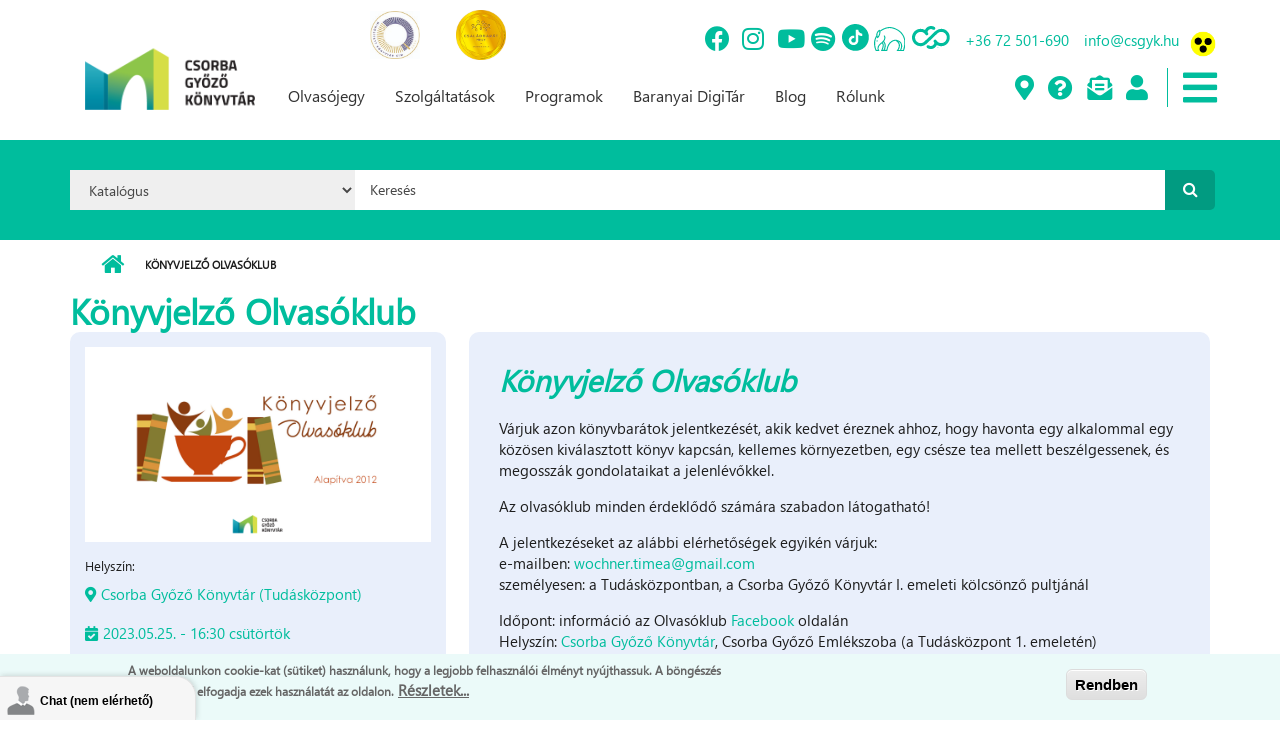

--- FILE ---
content_type: text/html; charset=utf-8
request_url: https://csgyk.hu/cimkek/konyvjelzo-olvasoklub?page=2
body_size: 50886
content:
<!DOCTYPE html PUBLIC "-//W3C//DTD XHTML+RDFa 1.0//EN"
  "http://www.w3.org/MarkUp/DTD/xhtml-rdfa-1.dtd">
<html xmlns="http://www.w3.org/1999/xhtml" xml:lang="hu" version="XHTML+RDFa 1.0" dir="ltr"
  xmlns:content="http://purl.org/rss/1.0/modules/content/"
  xmlns:dc="http://purl.org/dc/terms/"
  xmlns:foaf="http://xmlns.com/foaf/0.1/"
  xmlns:rdfs="http://www.w3.org/2000/01/rdf-schema#"
  xmlns:sioc="http://rdfs.org/sioc/ns#"
  xmlns:sioct="http://rdfs.org/sioc/types#"
  xmlns:skos="http://www.w3.org/2004/02/skos/core#"
  xmlns:xsd="http://www.w3.org/2001/XMLSchema#">

<head profile="http://www.w3.org/1999/xhtml/vocab">
  <meta http-equiv="Content-Type" content="text/html; charset=utf-8" />
<link rel="alternate" type="application/rss+xml" title="RSS - Könyvjelző Olvasóklub" href="https://csgyk.hu/taxonomy/term/498/feed" />
<meta name="MobileOptimized" content="width" />
<meta name="HandheldFriendly" content="true" />
<meta name="viewport" content="width=device-width, initial-scale=1" />
<meta about="/cimkek/konyvjelzo-olvasoklub" typeof="skos:Concept" property="rdfs:label skos:prefLabel" content="Könyvjelző Olvasóklub" />
<link rel="shortcut icon" href="https://csgyk.hu/sites/default/files/csgyk_logo_mini_0.png" type="image/png" />
<meta name="generator" content="Drupal 7 (https://www.drupal.org)" />
<link rel="canonical" href="https://csgyk.hu/cimkek/konyvjelzo-olvasoklub" />
<link rel="shortlink" href="https://csgyk.hu/taxonomy/term/498" />
<meta property="og:site_name" content="Csorba Győző Könyvtár | Pécs" />
<meta property="og:type" content="article" />
<meta property="og:url" content="https://csgyk.hu/cimkek/konyvjelzo-olvasoklub" />
<meta property="og:title" content="Könyvjelző Olvasóklub" />
  <title>Könyvjelző Olvasóklub | Page 3 | Csorba Győző Könyvtár | Pécs</title>
  <link type="text/css" rel="stylesheet" href="https://csgyk.hu/sites/default/files/css/css_xE-rWrJf-fncB6ztZfd2huxqgxu4WO-qwma6Xer30m4.css" media="all" />
<link type="text/css" rel="stylesheet" href="https://csgyk.hu/sites/default/files/css/css_vv4pljwlvwdCGPcixhZ126582XBUyQM6Fs-F_c0Bkt0.css" media="all" />
<link type="text/css" rel="stylesheet" href="https://csgyk.hu/sites/default/files/css/css_jgLEWu93loxVAVk_R7SrfdMW9xZwUAnd3fu2gKq1xmA.css" media="all" />
<link type="text/css" rel="stylesheet" href="https://csgyk.hu/sites/default/files/css/css_NSJmEUOvZfvECpluAevVOMgUU-8_uw3VUHYPzT8fpkU.css" media="all" />
<link type="text/css" rel="stylesheet" href="//maxcdn.bootstrapcdn.com/bootstrap/3.2.0/css/bootstrap.min.css" media="all" />
<link type="text/css" rel="stylesheet" href="//maxcdn.bootstrapcdn.com/font-awesome/4.2.0/css/font-awesome.min.css" media="all" />
<link type="text/css" rel="stylesheet" href="https://csgyk.hu/sites/default/files/css/css_VYS6wHuAXZE8LATR3ljzI9BzwvHfmVWarsCwYCw1Dro.css" media="all" />
<link type="text/css" rel="stylesheet" href="https://csgyk.hu/sites/default/files/css/css_Lm-j4gk0L9ze7ZxbbUc0G6hon3SHwnELJ1KCJAu-kz0.css" media="all" />
<link type="text/css" rel="stylesheet" href="https://use.fontawesome.com/releases/v5.8.2/css/all.css" media="all" />
<link type="text/css" rel="stylesheet" href="https://csgyk.hu/sites/default/files/css/css_T0POvFsS8TXuFJyV-T_V7IHH6lxsoZ_VQTjQO-zg9eA.css" media="all" />
<link type="text/css" rel="stylesheet" href="https://csgyk.hu/sites/all/themes/csorba_theme/style-gray-red.css?sufxm4" media="all" />
<link type="text/css" rel="stylesheet" href="https://csgyk.hu/sites/all/themes/csorba_theme/fonts/sourcecodepro-font.css?sufxm4" media="all" />
<link type="text/css" rel="stylesheet" href="https://csgyk.hu/sites/all/themes/csorba_theme/fonts/ptserif-blockquote-font.css?sufxm4" media="all" />

<!--[if (IE 9)&(!IEMobile)]>
<link type="text/css" rel="stylesheet" href="https://csgyk.hu/sites/all/themes/csorba_theme/ie9.css?sufxm4" media="all" />
<![endif]-->
<link type="text/css" rel="stylesheet" href="https://csgyk.hu/sites/default/files/css/css_AbpHGcgLb-kRsJGnwFEktk7uzpZOCcBY74-YBdrKVGs.css" media="all" />
  <!-- styles fordev -->
  <link type="text/css" rel="stylesheet" href="/sites/all/themes/csorba_theme/style-custom-b.css?a=861317" media="all" />
  <link type="text/css" rel="stylesheet" href="/sites/all/themes/csorba_theme/style-custom-m.css?a=719997" media="all" />
  <link type="text/css" rel="stylesheet" href="/sites/all/themes/csorba_theme/style-custom-v.css?a=906036" media="all" />
  <link type="text/css" rel="stylesheet" href="/sites/all/themes/csorba_theme/style-x.css?a=924611" media="all" />
  <!-- link type="text/css" rel="stylesheet" href="/sites/all/themes/csorba_theme/tether_css/tether.css?a=245091" media="all" / -->
  
  <!-- HTML5 element support for IE6-8 -->
  <!--[if lt IE 9]>
    <script src="//html5shiv.googlecode.com/svn/trunk/html5.js"></script>
  <![endif]-->
  <script type="text/javascript" src="//code.jquery.com/jquery-1.12.4.min.js"></script>
<script type="text/javascript">
<!--//--><![CDATA[//><!--
window.jQuery || document.write("<script src='/sites/all/modules/jquery_update/replace/jquery/1.12/jquery.min.js'>\x3C/script>")
//--><!]]>
</script>
<script type="text/javascript" src="https://csgyk.hu/sites/default/files/js/js_GOikDsJOX04Aww72M-XK1hkq4qiL_1XgGsRdkL0XlDo.js"></script>
<script type="text/javascript" src="//code.jquery.com/ui/1.10.2/jquery-ui.min.js"></script>
<script type="text/javascript">
<!--//--><![CDATA[//><!--
window.jQuery.ui || document.write("<script src='/sites/all/modules/jquery_update/replace/ui/ui/minified/jquery-ui.min.js'>\x3C/script>")
//--><!]]>
</script>
<script type="text/javascript" src="https://csgyk.hu/sites/default/files/js/js_8hqmZNR3WLeoAAPcbN72iUZvzgXolQGYpJDhKT0QH7U.js"></script>
<script type="text/javascript" src="https://csgyk.hu/sites/default/files/js/js_HfrY7fqEU62JiE1DE1bMUDt7V2Dafhy3btSeTJkIAnI.js"></script>
<script type="text/javascript" src="https://csgyk.hu/sites/default/files/js/js_pF56pm477Ep1hjUYtI3rFFdZYZKPpe2a6KUoKtewQ3Q.js"></script>
<script type="text/javascript">
<!--//--><![CDATA[//><!--
jQuery(document).ready(function($) { 
    $.expr[':'].regex = function(elem, index, match) {
            var matchParams = match[3].split(','),
            validLabels = /^(data|css):/,
            attr = {
                method: matchParams[0].match(validLabels) ? 
                matchParams[0].split(':')[0] : 'attr',
                property: matchParams.shift().replace(validLabels,'')
            },
            regexFlags = 'ig',
            regex = new RegExp(matchParams.join('').replace(/^\s+|\s+$/g,''), regexFlags);
            return regex.test(jQuery(elem)[attr.method](attr.property));
        }
    });
//--><!]]>
</script>
<script type="text/javascript" src="https://csgyk.hu/sites/default/files/js/js_gPr8Plrw5B4yMCrrzq8BaOcyZd1NAVvsidv2lcKQzqo.js"></script>
<script type="text/javascript" src="https://www.googletagmanager.com/gtag/js?id=G-2QH2BRHJGL"></script>
<script type="text/javascript">
<!--//--><![CDATA[//><!--
window.dataLayer = window.dataLayer || [];function gtag(){dataLayer.push(arguments)};gtag("js", new Date());gtag("set", "developer_id.dMDhkMT", true);gtag("config", "G-2QH2BRHJGL", {"groups":"default","anonymize_ip":true});gtag("config", "UA-151038230-1", {"groups":"default","anonymize_ip":true});
//--><!]]>
</script>
<script type="text/javascript" src="https://csgyk.hu/sites/default/files/js/js_O6zUbAZs5b-B66-xTaXC5bFj3azRjJ8yy2S9iqmB2oA.js"></script>
<script type="text/javascript" src="//maxcdn.bootstrapcdn.com/bootstrap/3.2.0/js/bootstrap.min.js"></script>
<script type="text/javascript">
<!--//--><![CDATA[//><!--
jQuery(document).ready(function($) { 
		$(window).scroll(function() {
			if($(this).scrollTop() != 0) {
				$("#toTop").addClass("show");	
			} else {
				$("#toTop").removeClass("show");
			}
		});
		
		$("#toTop").click(function() {
			$("body,html").animate({scrollTop:0},800);
		});	
		
		});
//--><!]]>
</script>
<script type="text/javascript" src="https://csgyk.hu/sites/all/themes/csorba_theme/js/meanmenu/jquery.meanmenu.fork.js?sufxm4"></script>
<script type="text/javascript">
<!--//--><![CDATA[//><!--
jQuery(document).ready(function($) {

			$("#main-navigation .sf-menu, #main-navigation .content>ul.menu, #main-navigation ul.main-menu").wrap("<div class='meanmenu-wrapper'></div>");
			$("#main-navigation .meanmenu-wrapper").meanmenu({
				meanScreenWidth: "767",
				meanRemoveAttrs: true,
				meanMenuContainer: "#header-inside",
				meanMenuClose: ""
			});

			$("#header-top .sf-menu, #header-top .content>ul.menu").wrap("<div class='header-top-meanmenu-wrapper'></div>");
			$("#header-top .header-top-meanmenu-wrapper").meanmenu({
				meanScreenWidth: "767",
				meanRemoveAttrs: true,
				meanMenuContainer: "#header-top-inside",
				meanMenuClose: ""
			});

		});
//--><!]]>
</script>
<script type="text/javascript" src="https://csgyk.hu/sites/default/files/js/js_qrcBclRvNHJuKsqYpmKXQBSue0l4F2KxbHoe1v53TOQ.js"></script>
<script type="text/javascript">
<!--//--><![CDATA[//><!--
jQuery.extend(Drupal.settings, {"basePath":"\/","pathPrefix":"","setHasJsCookie":0,"ajaxPageState":{"theme":"csorba_theme","theme_token":"x1RjrHgQDAt87n57N1f0F8I_QDWK0whP6FaoEXEUflY","js":{"0":1,"sites\/all\/modules\/eu_cookie_compliance\/js\/eu_cookie_compliance.min.js":1,"1":1,"sites\/all\/modules\/addthis\/addthis.js":1,"sites\/all\/modules\/euccx\/js\/euccx.js":1,"\/\/code.jquery.com\/jquery-1.12.4.min.js":1,"2":1,"misc\/jquery-extend-3.4.0.js":1,"misc\/jquery-html-prefilter-3.5.0-backport.js":1,"misc\/jquery.once.js":1,"misc\/drupal.js":1,"sites\/all\/modules\/jquery_update\/js\/jquery_browser.js":1,"\/\/code.jquery.com\/ui\/1.10.2\/jquery-ui.min.js":1,"3":1,"sites\/all\/modules\/beautytips\/js\/jquery.bt.min.js":1,"sites\/all\/modules\/beautytips\/js\/beautytips.min.js":1,"misc\/ui\/jquery.ui.position-1.13.0-backport.js":1,"misc\/ui\/jquery.ui.dialog-1.13.0-backport.js":1,"sites\/all\/modules\/eu_cookie_compliance\/js\/jquery.cookie-1.4.1.min.js":1,"misc\/form-single-submit.js":1,"sites\/all\/modules\/spamspan\/spamspan.js":1,"public:\/\/languages\/hu_D0r6KQXn7StJE5dTcJRoltNctvmvu9OOUtCNwTT3MD4.js":1,"sites\/all\/libraries\/colorbox\/jquery.colorbox-min.js":1,"sites\/all\/libraries\/DOMPurify\/purify.min.js":1,"sites\/all\/modules\/colorbox\/js\/colorbox.js":1,"sites\/all\/modules\/colorbox\/styles\/stockholmsyndrome\/colorbox_style.js":1,"sites\/all\/modules\/colorbox\/js\/colorbox_load.js":1,"sites\/all\/modules\/colorbox\/js\/colorbox_inline.js":1,"sites\/all\/modules\/event_calendar\/event_popup\/js\/event_popup.js":1,"sites\/all\/modules\/event_calendar\/event_popup\/js\/event_popup_validate.js":1,"4":1,"sites\/all\/modules\/iframe\/iframe.js":1,"sites\/all\/modules\/lightbox2\/js\/auto_image_handling.js":1,"sites\/all\/modules\/lightbox2\/js\/lightbox.js":1,"sites\/all\/modules\/custom_search\/js\/custom_search.js":1,"sites\/all\/modules\/google_analytics\/googleanalytics.js":1,"https:\/\/www.googletagmanager.com\/gtag\/js?id=G-2QH2BRHJGL":1,"5":1,"sites\/all\/modules\/quicklink\/js\/quicklink_init.js":1,"\/\/maxcdn.bootstrapcdn.com\/bootstrap\/3.2.0\/js\/bootstrap.min.js":1,"6":1,"sites\/all\/themes\/csorba_theme\/js\/meanmenu\/jquery.meanmenu.fork.js":1,"7":1,"sites\/all\/themes\/csorba_theme\/custom-m.js":1},"css":{"modules\/system\/system.base.css":1,"modules\/system\/system.menus.css":1,"modules\/system\/system.messages.css":1,"modules\/system\/system.theme.css":1,"misc\/ui\/jquery.ui.core.css":1,"misc\/ui\/jquery.ui.theme.css":1,"misc\/ui\/jquery.ui.button.css":1,"misc\/ui\/jquery.ui.resizable.css":1,"misc\/ui\/jquery.ui.dialog.css":1,"sites\/all\/modules\/calendar\/css\/calendar_multiday.css":1,"sites\/all\/modules\/calendar_tooltips\/calendar_tooltips.css":1,"modules\/comment\/comment.css":1,"sites\/all\/modules\/domain\/domain_nav\/domain_nav.css":1,"modules\/field\/theme\/field.css":1,"modules\/node\/node.css":1,"sites\/all\/modules\/search\/search.css":1,"modules\/user\/user.css":1,"sites\/all\/modules\/youtube\/css\/youtube.css":1,"sites\/all\/modules\/views\/css\/views.css":1,"sites\/all\/modules\/ckeditor\/css\/ckeditor.css":1,"sites\/all\/modules\/media\/modules\/media_wysiwyg\/css\/media_wysiwyg.base.css":1,"sites\/all\/modules\/colorbox\/styles\/stockholmsyndrome\/colorbox_style.css":1,"sites\/all\/modules\/ctools\/css\/ctools.css":1,"sites\/all\/modules\/event_calendar\/event_popup\/css\/event_popup.css":1,"sites\/all\/modules\/lightbox2\/css\/lightbox.css":1,"sites\/all\/modules\/custom_search\/custom_search.css":1,"sites\/all\/modules\/eu_cookie_compliance\/css\/eu_cookie_compliance.css":1,"modules\/taxonomy\/taxonomy.css":1,"sites\/all\/modules\/date\/date_api\/date.css":1,"sites\/all\/modules\/ds\/layouts\/ds_2col_fluid\/ds_2col_fluid.css":1,"sites\/all\/modules\/addtoany\/addtoany.css":1,"\/\/maxcdn.bootstrapcdn.com\/bootstrap\/3.2.0\/css\/bootstrap.min.css":1,"\/\/maxcdn.bootstrapcdn.com\/font-awesome\/4.2.0\/css\/font-awesome.min.css":1,"sites\/all\/themes\/csorba_theme\/js\/meanmenu\/meanmenu.css":1,"public:\/\/ctools\/css\/833d54412c030f4139651a557bff7093.css":1,"sites\/all\/themes\/csorba_theme\/bootstrap\/css\/bootstrap.css":1,"sites\/all\/themes\/csorba_theme\/style.css":1,"https:\/\/use.fontawesome.com\/releases\/v5.8.2\/css\/all.css":1,"sites\/default\/files\/fontyourface\/wysiwyg.css":1,"sites\/default\/files\/fontyourface\/font.css":1,"public:\/\/fontyourface\/local_fonts\/Segoe_SBI-italic-bold\/stylesheet.css":1,"sites\/all\/themes\/csorba_theme\/style-gray-red.css":1,"sites\/all\/themes\/csorba_theme\/fonts\/sourcecodepro-font.css":1,"sites\/all\/themes\/csorba_theme\/fonts\/ptserif-blockquote-font.css":1,"sites\/all\/themes\/csorba_theme\/ie9.css":1,"sites\/all\/themes\/csorba_theme\/local.css":1}},"beautytipStyles":{"default":{"fill":"#F7F7F7","padding":8,"strokeStyle":"#B7B7B7","cornerRadius":0,"cssStyles":{"fontFamily":"\u0026quot;lucida grande\u0026quot;,tahoma,verdana,arial,sans-serif","fontSize":"11px"}},"plain":[],"netflix":{"positions":["right","left"],"fill":"#FFF","padding":5,"shadow":true,"shadowBlur":12,"strokeStyle":"#B9090B","spikeLength":50,"spikeGirth":60,"cornerRadius":10,"centerPointY":0.1,"overlap":-8,"cssStyles":{"fontSize":"12px","fontFamily":"arial,helvetica,sans-serif"}},"facebook":{"fill":"#F7F7F7","padding":8,"strokeStyle":"#B7B7B7","cornerRadius":0,"cssStyles":{"fontFamily":"\u0022lucida grande\u0022,tahoma,verdana,arial,sans-serif","fontSize":"11px"}},"transparent":{"fill":"rgba(0, 0, 0, .8)","padding":20,"strokeStyle":"#CC0","strokeWidth":3,"spikeLength":40,"spikeGirth":40,"cornerRadius":40,"cssStyles":{"color":"#FFF","fontWeight":"bold"}},"big-green":{"fill":"#00FF4E","padding":20,"strokeWidth":0,"spikeLength":40,"spikeGirth":40,"cornerRadius":15,"cssStyles":{"fontFamily":"\u0022lucida grande\u0022,tahoma,verdana,arial,sans-serif","fontSize":"14px"}},"google-maps":{"positions":["top","bottom"],"fill":"#FFF","padding":15,"strokeStyle":"#ABABAB","strokeWidth":1,"spikeLength":65,"spikeGirth":40,"cornerRadius":25,"centerPointX":0.9,"cssStyles":[]},"hulu":{"fill":"#F4F4F4","strokeStyle":"#666666","spikeLength":20,"spikeGirth":10,"width":350,"overlap":0,"centerPointY":1,"cornerRadius":0,"cssStyles":{"fontFamily":"\u0022Lucida Grande\u0022,Helvetica,Arial,Verdana,sans-serif","fontSize":"12px","padding":"10px 14px"},"shadow":true,"shadowColor":"rgba(0,0,0,.5)","shadowBlur":8,"shadowOffsetX":4,"shadowOffsetY":4}},"beautytips":{"calendar-tooltips":{"cssSelect":".calendar-calendar .mini-day-on a, .calendar-calendar .day a, .calendar-calendar .mini-day-on span, .calendar-calendar .day span","contentSelector":"$(this).next().html()","trigger":["mouseover","click"],"style":"facebook","list":["contentSelector","trigger"]}},"colorbox":{"transition":"elastic","speed":"350","opacity":"0.85","slideshow":false,"slideshowAuto":true,"slideshowSpeed":"2500","slideshowStart":"start slideshow","slideshowStop":"stop slideshow","current":"{current} \/ {total}","previous":"\u00ab El\u0151z\u0151","next":"K\u00f6vetkez\u0151 \u00bb","close":"Bez\u00e1r","overlayClose":true,"returnFocus":true,"maxWidth":"98%","maxHeight":"98%","initialWidth":"300","initialHeight":"250","fixed":true,"scrolling":true,"mobiledetect":true,"mobiledevicewidth":"480px","file_public_path":"\/sites\/default\/files","specificPagesDefaultValue":"admin*\nimagebrowser*\nimg_assist*\nimce*\nnode\/add\/*\nnode\/*\/edit\nprint\/*\nprintpdf\/*\nsystem\/ajax\nsystem\/ajax\/*"},"event_popup":{"classes":"","defaults":"width:300;height:auto;position:[center,60]","selector":"content","content_type":"event_calendar","op":false},"lightbox2":{"rtl":"0","file_path":"\/(\\w\\w\/)public:\/","default_image":"\/sites\/all\/modules\/lightbox2\/images\/brokenimage.jpg","border_size":10,"font_color":"000","box_color":"fff","top_position":"","overlay_opacity":"0.8","overlay_color":"000","disable_close_click":true,"resize_sequence":0,"resize_speed":400,"fade_in_speed":400,"slide_down_speed":600,"use_alt_layout":false,"disable_resize":false,"disable_zoom":false,"force_show_nav":false,"show_caption":true,"loop_items":false,"node_link_text":"View Image Details","node_link_target":false,"image_count":"Image !current of !total","video_count":"Video !current of !total","page_count":"Page !current of !total","lite_press_x_close":"press \u003Ca href=\u0022#\u0022 onclick=\u0022hideLightbox(); return FALSE;\u0022\u003E\u003Ckbd\u003Ex\u003C\/kbd\u003E\u003C\/a\u003E to close","download_link_text":"","enable_login":false,"enable_contact":false,"keys_close":"c x 27","keys_previous":"p 37","keys_next":"n 39","keys_zoom":"z","keys_play_pause":"32","display_image_size":"original","image_node_sizes":"()","trigger_lightbox_classes":"img.image-img_assist_custom","trigger_lightbox_group_classes":"","trigger_slideshow_classes":"","trigger_lightframe_classes":"","trigger_lightframe_group_classes":"","custom_class_handler":"lightbox_ungrouped","custom_trigger_classes":"img.triggerclass","disable_for_gallery_lists":1,"disable_for_acidfree_gallery_lists":true,"enable_acidfree_videos":true,"slideshow_interval":5000,"slideshow_automatic_start":true,"slideshow_automatic_exit":true,"show_play_pause":true,"pause_on_next_click":false,"pause_on_previous_click":true,"loop_slides":false,"iframe_width":600,"iframe_height":400,"iframe_border":1,"enable_video":false,"useragent":"Mozilla\/5.0 (Macintosh; Intel Mac OS X 10_15_7) AppleWebKit\/537.36 (KHTML, like Gecko) Chrome\/131.0.0.0 Safari\/537.36; ClaudeBot\/1.0; +claudebot@anthropic.com)"},"custom_search":{"form_target":"_self","solr":0},"eu_cookie_compliance":{"cookie_policy_version":"1.0.0","popup_enabled":1,"popup_agreed_enabled":0,"popup_hide_agreed":1,"popup_clicking_confirmation":1,"popup_scrolling_confirmation":0,"popup_html_info":"\u003Cdiv class=\u0022eu-cookie-compliance-banner eu-cookie-compliance-banner-info eu-cookie-compliance-banner--default\u0022\u003E\n  \u003Cdiv class=\u0022popup-content info\u0022\u003E\n        \u003Cdiv id=\u0022popup-text\u0022\u003E\n      \u003Cp\u003EA weboldalunkon cookie-kat (s\u00fctiket) haszn\u00e1lunk, hogy a legjobb felhaszn\u00e1l\u00f3i \u00e9lm\u00e9nyt ny\u00fajthassuk.  A b\u00f6ng\u00e9sz\u00e9s folytat\u00e1s\u00e1val elfogadja ezek haszn\u00e1lat\u00e1t az oldalon.\u003C\/p\u003E\n              \u003Cbutton type=\u0022button\u0022 class=\u0022find-more-button eu-cookie-compliance-more-button\u0022\u003ER\u00e9szletek...\u003C\/button\u003E\n          \u003C\/div\u003E\n    \n    \u003Cdiv id=\u0022popup-buttons\u0022 class=\u0022\u0022\u003E\n            \u003Cbutton type=\u0022button\u0022 class=\u0022agree-button eu-cookie-compliance-default-button\u0022\u003ERendben\u003C\/button\u003E\n          \u003C\/div\u003E\n  \u003C\/div\u003E\n\u003C\/div\u003E","use_mobile_message":false,"mobile_popup_html_info":"\u003Cdiv class=\u0022eu-cookie-compliance-banner eu-cookie-compliance-banner-info eu-cookie-compliance-banner--default\u0022\u003E\n  \u003Cdiv class=\u0022popup-content info\u0022\u003E\n        \u003Cdiv id=\u0022popup-text\u0022\u003E\n      \u003Ch2\u003EWe use cookies on this site to enhance your user experience\u003C\/h2\u003E\n\u003Cp\u003EBy tapping the Accept button, you agree to us doing so.\u003C\/p\u003E\n              \u003Cbutton type=\u0022button\u0022 class=\u0022find-more-button eu-cookie-compliance-more-button\u0022\u003ER\u00e9szletek...\u003C\/button\u003E\n          \u003C\/div\u003E\n    \n    \u003Cdiv id=\u0022popup-buttons\u0022 class=\u0022\u0022\u003E\n            \u003Cbutton type=\u0022button\u0022 class=\u0022agree-button eu-cookie-compliance-default-button\u0022\u003ERendben\u003C\/button\u003E\n          \u003C\/div\u003E\n  \u003C\/div\u003E\n\u003C\/div\u003E\n","mobile_breakpoint":"768","popup_html_agreed":"\u003Cdiv\u003E\n  \u003Cdiv class=\u0022popup-content agreed\u0022\u003E\n    \u003Cdiv id=\u0022popup-text\u0022\u003E\n      \u003Cp\u003EK\u00f6sz\u00f6nj\u00fck, hogy elfogadta a s\u00fctiket (cookie-kat).\u003C\/p\u003E\n\u003Cp\u003EElrejtheti ezt az \u00fczenetet, ha nem szeretne t\u00f6bbet megtudni.\u003C\/p\u003E\n    \u003C\/div\u003E\n    \u003Cdiv id=\u0022popup-buttons\u0022\u003E\n      \u003Cbutton type=\u0022button\u0022 class=\u0022hide-popup-button eu-cookie-compliance-hide-button\u0022\u003EElrejt\u00e9s\u003C\/button\u003E\n              \u003Cbutton type=\u0022button\u0022 class=\u0022find-more-button eu-cookie-compliance-more-button-thank-you\u0022 \u003ER\u00e9szletek...\u003C\/button\u003E\n          \u003C\/div\u003E\n  \u003C\/div\u003E\n\u003C\/div\u003E","popup_use_bare_css":false,"popup_height":"auto","popup_width":"100%","popup_delay":1000,"popup_link":"https:\/\/www.csgyk.hu\/sites\/default\/files\/csgyk_adatvedelmi_tajekoztato_20180901.pdf","popup_link_new_window":1,"popup_position":null,"fixed_top_position":1,"popup_language":"hu","store_consent":false,"better_support_for_screen_readers":0,"reload_page":0,"domain":"","domain_all_sites":0,"popup_eu_only_js":0,"cookie_lifetime":"100","cookie_session":false,"disagree_do_not_show_popup":0,"method":"default","allowed_cookies":"","withdraw_markup":"\u003Cbutton type=\u0022button\u0022 class=\u0022eu-cookie-withdraw-tab\u0022\u003EPrivacy settings\u003C\/button\u003E\n\u003Cdiv class=\u0022eu-cookie-withdraw-banner\u0022\u003E\n  \u003Cdiv class=\u0022popup-content info\u0022\u003E\n    \u003Cdiv id=\u0022popup-text\u0022\u003E\n      \u003Ch2\u003EWe use cookies on this site to enhance your user experience\u003C\/h2\u003E\n\u003Cp\u003EYou have given your consent for us to set cookies.\u003C\/p\u003E\n    \u003C\/div\u003E\n    \u003Cdiv id=\u0022popup-buttons\u0022\u003E\n      \u003Cbutton type=\u0022button\u0022 class=\u0022eu-cookie-withdraw-button\u0022\u003EWithdraw consent\u003C\/button\u003E\n    \u003C\/div\u003E\n  \u003C\/div\u003E\n\u003C\/div\u003E\n","withdraw_enabled":false,"withdraw_button_on_info_popup":null,"cookie_categories":[],"cookie_categories_details":[],"enable_save_preferences_button":null,"cookie_name":"","cookie_value_disagreed":"0","cookie_value_agreed_show_thank_you":"1","cookie_value_agreed":"2","containing_element":"body","automatic_cookies_removal":"","close_button_action":"close_banner"},"googleanalytics":{"account":["G-2QH2BRHJGL","UA-151038230-1"],"trackOutbound":1,"trackMailto":1,"trackDownload":1,"trackDownloadExtensions":"7z|aac|arc|arj|asf|asx|avi|bin|csv|doc(x|m)?|dot(x|m)?|exe|flv|gif|gz|gzip|hqx|jar|jpe?g|js|mp(2|3|4|e?g)|mov(ie)?|msi|msp|pdf|phps|png|ppt(x|m)?|pot(x|m)?|pps(x|m)?|ppam|sld(x|m)?|thmx|qtm?|ra(m|r)?|sea|sit|tar|tgz|torrent|txt|wav|wma|wmv|wpd|xls(x|m|b)?|xlt(x|m)|xlam|xml|z|zip","trackColorbox":1},"urlIsAjaxTrusted":{"\/cimkek\/konyvjelzo-olvasoklub?page=2":true},"addthis":{"async":0,"domready":1,"widget_url":"\/\/s7.addthis.com\/js\/300\/addthis_widget.js","addthis_config":{"pubid":"ra-5ed78a1a3a2c0a95","services_compact":"more","services_exclude":"","data_track_clickback":false,"ui_508_compliant":false,"ui_click":false,"ui_cobrand":"","ui_delay":0,"ui_header_background":"","ui_header_color":"","ui_open_windows":false,"ui_use_css":true,"ui_use_addressbook":false,"ui_language":"hu"},"addthis_share":{"templates":{"twitter":"{{title}} {{url}} via @AddThis"}}},"euccx":{"plugins":{"gtag":{"blacklist":["\/google_tag\/"]},"matomo":{"blacklist":["\/matomo\/"]},"ganalytics":{"blacklist":["\/analytics\/"],"cookies_handled":["_ga","_gat","_gid"]},"fbpixel":{"blacklist":["\/facebook\/"]},"gadsense":{"overrides":{".adsense":""},"blacklist":["\/googlesyndication\\.com\/"]}},"unticked":0,"dab":0},"quicklink":{"admin_link_container_patterns":["#toolbar a","#overlay a","#admin-menu a","#tabs a"],"ignore_admin_paths":1,"ignore_ajax_links":1,"ignore_file_ext":1,"debug":0,"url_patterns_to_ignore":["user\/logout","#","\/admin","\/edit"]}});
//--><!]]>
</script>
</head>
<body class="html not-front not-logged-in no-sidebars page-taxonomy page-taxonomy-term page-taxonomy-term- page-taxonomy-term-498 domain-csorba-innoteq-hu i18n-hu     form-style-1" >
  <div id="skip-link">
    <a href="#main-content" class="element-invisible element-focusable">Ugrás a tartalomra</a>
  </div>
  
    <div id="toTop"><i class="fa fa-angle-up"></i></div>
<!-- 
innoteqfunction
 -->
<!-- #header-top -->
<div id="header-top" class="clearfix">
    <div class="container">

        <!-- #header-top-inside -->
        <div id="header-top-inside" class="clearfix">
            <div class="row">
            
                        <div class="col-md-12">
                <!-- #header-top-left -->
                <div id="header-top-left" class="clearfix">
                    <div class="header-top-area">
                          <div class="region region-header-top-left">
    <div id="block-block-21" class="block block-block clearfix">

    
  <div class="content">
    <p><a href="https://csgyk.hu/intezmenyunk-minositett-konyvtari-cimet-kapott" target="_blank"><img alt="" src="/sites/default/files/2024_cimlogo_kek_arany_small.jpg" style="height:48px; width:50px" /></a>         <a href="https://www.facebook.com/share/p/17ssyJE7AN/" target="_blank"><img alt="" src="/sites/default/files/vedjegy_logo_munkahely_small.png" style="height:50px; width:50px" /></a></p>
  </div>
</div>
  </div>
                    </div>
                </div>
                <!-- EOF:#header-top-left -->
            </div>
                        
                        
            </div>
        </div>
        <!-- EOF: #header-top-inside -->

    </div>
</div>
<!-- EOF: #header-top -->    

<!-- #header -->
<header id="header" class="clearfix">
    <div class="container">
        
        <!-- #header-inside -->
        <div id="header-inside" class="clearfix">
            <div class="row">
            
                <div class="col-md-4">
                    <!-- #header-inside-left -->
                    <div id="header-inside-left" class="clearfix">

                                        <div id="logo">
                    <a href="/" title="Címlap" rel="home"> <img src="https://csgyk.hu/sites/default/files/csgyk_logo_vagott_3.png" alt="Címlap" /> </a>
                    </div>
                                        
                                        
                                        
                      

                    </div>
                    <!-- EOF:#header-inside-left -->
                </div>
                
                <div class="col-md-8">
                    <!-- #header-inside-right -->
                    <div id="header-inside-right" class="clearfix">

                        <!-- #main-navigation -->
                        <div id="main-navigation" class="clearfix">
                            <nav>
                                                                  <div class="region region-navigation">
    <div id="block-block-11" class="block block-block clearfix">

    
  <div class="content">
    <div class="top-header-main">
<div class="top-header-icons-main"><a href="https://www.facebook.com/baralib/" target="_blank"><span class="fab fa-facebook"> <span> </span></span></a> <a href="https://www.instagram.com/csgyk_pecs/" target="_blank"><span class="fab fa-instagram"> </span></a><span> </span> <a href="https://www.youtube.com/user/baralibmediatar" target="_blank"><span class="fab fa-youtube"> </span></a> <a href="https://open.spotify.com/show/4k5E2JUtjbMEwqp8fTgNEV?si=9c25cbe356414296" target="_blank"><span class="fab fa-spotify"> </span></a> <a href="https://www.tiktok.com/@csgyktok?lang=hu-HU" target="_blank"><span class="tiktok"><img src="https://csgyk.hu//sites/default/files/ikonok/tiktok_csgyk.svg" style="min-width: 22px; height: auto; padding:1px; margin-right: 5px; vertical-align: -4px;" /> </span></a> <a href="https://laptapir.hu/" target="_blank"><span class="laptapir"><img src="https://csgyk.hu//sites/default/files/ikonok/laptapir_csgyk.svg" style="min-width: 26px; height: 26px; padding:1px; vertical-align: -4px;" /> </span></a> <a href="https://www.yourcloudlibrary.com/" target="_blank"><span class="cloudlibrary"><img src="https://csgyk.hu//sites/default/files/ikonok/cloud_library_csgyk.svg" style="min-width: 25px; height: 25px; padding:1px; vertical-align: -2px;" /> </span></a></div>
<div class="top-header-contact-main">
<p><a href="#">+36 72 501-690</a></p>
<p><a href="#"><span class="spamspan"><span class="u">info</span><img class="spam-span-image" alt="at" width="10" src="/sites/all/modules/spamspan/image.gif" /><span class="d">csgyk<span class="o"> [dot] </span>hu</span></span></a></p>
<div><a href="/?cbl=x"><img src="/akadalymenteslogo.gif" style="width: 38px; height: auto;" /></a></div>
</div>
</div>
  </div>
</div>
<div id="block-menu-menu-csorba-fomenu" class="block block-menu clearfix">

    
  <div class="content">
    <ul class="menu"><li class="first leaf"><a href="/olvasojegy" title="">Olvasójegy</a></li>
<li class="leaf"><a href="/szolgaltatasok" title="">Szolgáltatások</a></li>
<li class="leaf"><a href="/csgyk-programok" title="">Programok</a></li>
<li class="leaf"><a href="https://baranyaidigitar.hu" target="_blank">Baranyai DigiTár</a></li>
<li class="leaf"><a href="https://blog.csgyk.hu/">Blog</a></li>
<li class="last leaf"><a href="/rolunk" title="">Rólunk</a></li>
</ul>  </div>
</div>
<div id="block-block-10" class="block block-block clearfix">

    
  <div class="content">
    <div class="main-menu-icons"><a href="/konyvtaraink" title="Helyszín"><span class="fas fa-map-marker-alt fa-2x"> </span></a> <a href="/gyik" title="GYIK - Gyakran Ismételt Kérdések"><span class="fas fa-question-circle fa-2x"> </span></a> <a href="/munkatarsaink" title="Kapcsolat"><span class="fas fa-envelope-open-text fa-2x"> </span></a> <a href="https://corvina.tudaskozpont-pecs.hu/WebPac/CorvinaWebSecure?action=patrondata" target="_blank" title="Corvina Belépés"><span class="fas fa-user fa-2x"> </span></a></div>
  </div>
</div>
<div id="block-block-8" class="block block-block clearfix">

    
  <div class="content">
    <p id="hambuger-menu-icon" title="Menü"><span class="fas fa-bars fa-3x"> </span></p>
  </div>
</div>
<div id="block-block-9" class="block block-block clearfix">

    
  <div class="content">
    <div class="hambuger-menu-main">
<div class="hambuger-menu-inner">
<ul class="hamburger-menu-list">
<li class="hamburger-menu-element"><a href="/hirek">Aktuális</a></li>
<li class="hamburger-menu-element"><a href="/olvasojegy">Olvasójegy</a></li>
<li class="hamburger-menu-element"><a href="/szolgaltatasok">Szolgáltatások</a></li>
<li class="hamburger-menu-element"><a href="/csgyk-programok">Könyvtári Programok</a></li>
<li class="hamburger-menu-element"><a href="https://baranyaidigitar.hu" target="_blank">Baranyai DigiTár</a></li>
<li class="hamburger-menu-element"><a href="/rolunk">Rólunk</a></li>
<li class="hamburger-menu-element"><a href="/partnereink">Partnereink</a></li>
<li class="hamburger-menu-element"><a href="https://www.csgyk.hu/nyitvatartas">Nyitvatartás</a></li>
<li class="hamburger-menu-element"><a href="/konyvtaraink">Könyvtáraink</a></li>
<li class="hamburger-menu-element"><a href="https://bkszr.csgyk.hu" target="_blank">Baranyai Könyvtárellátás (BKSZR) </a></li>
<li class="hamburger-menu-element"><a href="https://gyermekkonyvtarak.csgyk.hu" target="_blank">Gyermekkönyvtárak</a></li>
<li class="hamburger-menu-element"><a href="/konyvajanlo">Könyvajánló</a></li>
<li class="hamburger-menu-element"><a href="/dokumentumtar">Dokumentumtár</a></li>
<li class="hamburger-menu-element"><a href="/munkatarsaink" target="_self">Kapcsolat</a></li>
<li class="hamburger-menu-element"><a href="/kozerdeku_adatok" target="_self">Közérdekű adatok</a></li>
<li class="hamburger-menu-element"><a href="/csgyk-szolgaltatasok/a-z">A-Z</a></li>
<li class="hamburger-menu-element"><a href="/?cbl=x"><img src="/akadalymenteslogo.gif" style="width: 38px; height: auto;" /></a></li>
</ul>
</div>
</div>
  </div>
</div>
  </div>
                                                            </nav>
                        </div>
                        <!-- EOF: #main-navigation -->

                    </div>
                    <!-- EOF:#header-inside-right -->                        
                </div>
         
            </div>
        </div>
        <!-- EOF: #header-inside -->

    </div>
</header>
<!-- EOF: #header -->


<!-- #banner -->
<div id="banner" class="clearfix">
    <div class="container">

        <!-- #banner-inside -->
        <div id="banner-inside" class="clearfix">
            <div class="row">
                <div class="col-md-12">

                <div class="banner-area">
                  <div class="region region-banner">
    <div id="block-search-form" class="block block-search clearfix">

    
  <div class="content">
    <form class="search-form" role="search" action="/cimkek/konyvjelzo-olvasoklub?page=2" method="post" id="search-block-form" accept-charset="UTF-8"><div><!-- div class="container-inline">
      <h2 class="element-invisible"></h2>
    </div -->

<!-- egy -->

<div class="container-inline">
	<div>
	
		<div id="search-inner">
	
			<div class="row">
				<div class="col-4 col-md-3 pr-0">
					<div class="select-wrapper">
						<label for="search_option" class="sr-only">Search Option:</label> 
						<select name="search_option" id="search_option" style="height: 40px;">
							<option value="katalog" selected="">Katalógus</option>							
							<option value="website" >Weboldal</option>							
						</select>
						<input type="hidden" name="action" value="find" />
						<input type="hidden" name="index0" value="AUTH" />
						<input type="hidden" name="text0" id="corvina-text0" />
						<input type="hidden" name="whichform" value="simplesearchpage" />
						<input type="hidden" name="curentpage" value="simplesearchpage" />
					</div>
					</div>
				<div class="col-8 col-md-9 pl-0">
					<div class="search-api-page-block-form" data-drupal-selector="search-api-page-block-form" id="block-stabisearchform">
												<h2 class="element-invisible">Keresés űrlap</h2>
												<div class="form-item form-type-textfield form-item-search-block-form">
 <input onblur="if (this.value == &#039;&#039;) {this.value = &#039;Keresés&#039;;}" onfocus="if (this.value == &#039;Keresés&#039;) {this.value = &#039;&#039;;}" type="text" id="edit-search-block-form--2" name="search_block_form" value="Keresés" size="15" maxlength="100" class="form-text" />
</div>
<div class="form-actions form-wrapper" id="edit-actions"><input value="" type="submit" id="edit-submit" name="op" class="form-submit" /></div><input type="hidden" name="form_build_id" value="form-9kd2Yp5Y7x01I0cUPa3tOIejdDDjvGPzngR-0S04tvE" />
<input type="hidden" name="form_id" value="search_block_form" />
					</div>
				</div>
			</div>
		</div>
	</div>
	<script type="text/javascript">
	
	jQuery(document).ready(function () {
		
		
		var coract = "https://corvina.tudaskozpont-pecs.hu/WebPac/CorvinaWeb";		
		if(jQuery("#search_option option:selected").val() == "katalog") {
			jQuery("#search-block-form").attr('action', coract);
			jQuery("#search-block-form").attr('target', '_blank');
			jQuery("#search-block-form").attr('method', 'get');
		} else {
			jQuery("#search-block-form").attr('action', '/');
			jQuery("#search-block-form").attr('target', '_self');
			jQuery("#search-block-form").attr('method', 'post');
		}
		
		jQuery("#search_option").change( function() {			
			if(jQuery("#search_option option:selected").val() == "katalog") {
				jQuery("#search-block-form").attr('action', coract);
				jQuery("#search-block-form").attr('target', '_blank');
				jQuery("#search-block-form").attr('method', 'get');
			} else {
				jQuery("#search-block-form").attr('action', '/');
				jQuery("#search-block-form").attr('target', '_self');
				jQuery("#search-block-form").attr('method', 'post');
			}
		});	
		
		jQuery("#edit-search-block-form--2").change(function () {
			jQuery("#corvina-text0").val(jQuery("#edit-search-block-form--2").val());
		});
		
	});	
	</script>
</div>
</div></form>  </div>
</div>
  </div>
                </div>
               
                </div>
            </div>
        </div>
        <!-- EOF: #banner-inside -->

    </div>
</div>
<!-- EOF:#banner -->



<!-- # Breadcrumb -->

<div id="page-intro" class="clearfix">
    <div id="page-intro-inside" class="clearfix internal-banner no-internal-banner-image">
        <div class="container">
            <div class="row">
                <div class="col-md-12">
                    <div id="breadcrumb" class="clearfix">
                        <div id="breadcrumb-inside" class="clearfix">
                        <div><a href="/">Címlap</a> <span class="breadcrumb-separator"></span>Könyvjelző Olvasóklub</div>                        </div>
                    </div>
                </div>
            </div>
        </div>
    </div>
</div>

<!-- EOF:#Breadcrumb -->



<!-- #page -->
<div id="page" class="clearfix">

    <!-- #messages-console -->
        <!-- EOF: #messages-console -->

    
    <!-- #main-content -->
    <div id="main-content">
        <div class="container">

            <div class="row">

                
                                    <section class="col-md-12">
                
                
                    <!-- #promoted -->
                                        <!-- EOF: #promoted -->

                    <!-- #main -->
                    <div id="main" class="clearfix">



                                                
                        	<h1 class="title" id="page-title">Könyvjelző Olvasóklub</h1>                    	
                        <!-- #tabs -->
                                                    <div class="tabs">
                                                        </div>
                                                <!-- EOF: #tabs -->

                        
                        <!-- #action links -->
                                                <!-- EOF: #action links -->

                                                   	  <div class="region region-content">
    <div id="block-system-main" class="block block-system clearfix">

    
  <div class="content">
    <div class="term-listing-heading"><div id="taxonomy-term-498" class="taxonomy-term vocabulary-tags">

  
  <div class="content">
      </div>

</div>
</div><div  about="/konyvjelzo-olvasoklub-15" typeof="sioc:Item foaf:Document" class="ds-2col-fluid node node-csgyk-programok node-teaser view-mode-teaser szolgaltatasok-layout clearfix">

  
      <div class="group-left group-left-basic group-left-programok">
      <div class="field field-name-field-program-kep field-type-image field-label-hidden"><div class="field-items"><div class="field-item even"><img typeof="foaf:Image" src="https://csgyk.hu/sites/default/files/boldog_uj_evet_kivanunk_masolata_0_0_0_0.png" width="1640" height="924" alt="" /></div></div></div><div class="field field-name-field-helyszin field-type-taxonomy-term-reference field-label-above"><div class="field-label">Helyszín:&nbsp;</div><div class="field-items"><div class="field-item even"><a href="/konyvtaraink/csorba-gyozo-konyvtar" typeof="skos:Concept" property="rdfs:label skos:prefLabel" datatype="">Csorba Győző Könyvtár (Tudásközpont)</a></div></div></div><div class="field field-name-field-datum field-type-datetime field-label-hidden"><div class="field-items"><div class="field-item even"><span  property="dc:date" datatype="xsd:dateTime" content="2023-05-25T16:30:00+02:00" class="date-display-single">2023.05.25. - 16:30 csütörtök</span></div></div></div><div class="field field-name-field-program-tipus field-type-taxonomy-term-reference field-label-hidden"><div class="field-items"><div class="field-item even"><a href="/program-tipus/kozossegi-program" typeof="skos:Concept" property="rdfs:label skos:prefLabel" datatype="">közösségi program</a></div></div></div><div class="field field-name-field-celcsoport field-type-taxonomy-term-reference field-label-hidden"><div class="field-items"><div class="field-item even"><a href="/program-celcsoportja/felnottek" typeof="skos:Concept" property="rdfs:label skos:prefLabel" datatype="">felnőttek</a></div></div></div>    </div>
  
      <div class="group-right group-right-basic group-right-programok">
      <div class="field field-name-title field-type-ds field-label-hidden"><div class="field-items"><div class="field-item even" property="dc:title"><h2>Könyvjelző Olvasóklub</h2></div></div></div><div class="field field-name-body field-type-text-with-summary field-label-hidden"><div class="field-items"><div class="field-item even" property="content:encoded"><div class="field field-name-body field-type-text-with-summary field-label-hidden">
<div class="field-items">
<div class="field-item even">
<div class="field field-name-body field-type-text-with-summary field-label-hidden">
<div class="field-items">
<div class="field-item even">
<div class="field field-name-body field-type-text-with-summary field-label-hidden">
<div class="field-items">
<div class="field-item even">
<p>Várjuk  azon könyvbarátok jelentkezését,  akik kedvet éreznek ahhoz,    hogy  havonta egy alkalommal egy közösen  kiválasztott könyv kapcsán,    kellemes  környezetben, egy csésze tea  mellett beszélgessenek, és    megosszák  gondolataikat a jelenlévőkkel.</p>
<p>Az olvasóklub minden érdeklődő számára szabadon látogatható!</p>
<p>A jelentkezéseket az alábbi elérhetőségek egyikén várjuk: <br />e-mailben: <span class="spamspan"><span class="u">wochner<span class="o"> [dot] </span>timea</span><img class="spam-span-image" alt="at" width="10" src="/sites/all/modules/spamspan/image.gif" /><span class="d">gmail<span class="o"> [dot] </span>com</span></span> <br />személyesen: a Tudásközpontban, a Csorba Győző Könyvtár I. emeleti kölcsönző pultjánál</p>
<p>Időpont: információ az Olvasóklub <a href="https://www.facebook.com/konyvjelzo.olvasoklub.pecs/">Facebook</a> oldalán <br />Helyszín: <a href="https://www.csgyk.hu/konyvtaraink/csorba-gyozo-konyvtar">Csorba Győző Könyvtár</a>, Csorba Győző Emlékszoba (a Tudásközpont 1. emeletén)</p>
<p>További információ: <a href="https://www.csgyk.hu/szolgaltatasok/olvasoklubok">https://www.csgyk.hu/szolgaltatasok/olvasoklubok</a></p>
</div>
</div>
</div>
</div>
</div>
</div>
</div>
</div>
</div>
</div></div></div>    </div>
  
</div>

<h2 class="element-invisible">Oldalak</h2><div class="item-list"><ul class="pager"><li class="pager-first first"><a title="Ugrás az első oldalra" href="/cimkek/konyvjelzo-olvasoklub">« első</a></li>
<li class="pager-previous"><a title="Ugrás az előző oldalra" href="/cimkek/konyvjelzo-olvasoklub?page=1">‹ előző</a></li>
<li class="pager-item"><a title="1. oldalra ugrás" href="/cimkek/konyvjelzo-olvasoklub">1</a></li>
<li class="pager-item"><a title="2. oldalra ugrás" href="/cimkek/konyvjelzo-olvasoklub?page=1">2</a></li>
<li class="pager-current">3</li>
<li class="pager-item"><a title="4. oldalra ugrás" href="/cimkek/konyvjelzo-olvasoklub?page=3">4</a></li>
<li class="pager-item"><a title="5. oldalra ugrás" href="/cimkek/konyvjelzo-olvasoklub?page=4">5</a></li>
<li class="pager-item"><a title="6. oldalra ugrás" href="/cimkek/konyvjelzo-olvasoklub?page=5">6</a></li>
<li class="pager-item"><a title="7. oldalra ugrás" href="/cimkek/konyvjelzo-olvasoklub?page=6">7</a></li>
<li class="pager-item"><a title="8. oldalra ugrás" href="/cimkek/konyvjelzo-olvasoklub?page=7">8</a></li>
<li class="pager-item"><a title="9. oldalra ugrás" href="/cimkek/konyvjelzo-olvasoklub?page=8">9</a></li>
<li class="pager-ellipsis">…</li>
<li class="pager-next"><a title="Ugrás a következő oldalra" href="/cimkek/konyvjelzo-olvasoklub?page=3">következő ›</a></li>
<li class="pager-last last"><a title="Ugrás az utolsó oldalra" href="/cimkek/konyvjelzo-olvasoklub?page=11">utolsó »</a></li>
</ul></div>  </div>
</div>
  </div>
                        <a href="/taxonomy/term/498/feed" class="feed-icon" title="Feliratkozás RSS - Könyvjelző Olvasóklub csatornájára"><img typeof="foaf:Image" src="https://csgyk.hu/misc/feed.png" width="16" height="16" alt="Feliratkozás RSS - Könyvjelző Olvasóklub csatornájára" /></a>                        
                    </div>
                    <!-- EOF:#main -->

                </section>

                                
            </div>

        </div>
    </div>
    <!-- EOF:#main-content -->

</div>
<!-- EOF: #page -->



<!-- #footer -->
<footer id="footer" class="clearfix">
    <div class="container">

        <div class="row">
                  

                  
            <div class="col-sm-4">
                <div class="footer-area">
                  <div class="region region-footer-second">
    <div id="block-block-5" class="block block-block clearfix">

    <h2 class="title">Elérhetőségek</h2>
  
  <div class="content">
    <div class="footer-custom-block-1">
<div class="footer-block-1-text">Csorba Győző Könyvtár<br />7622 Pécs, Universitas u. 2/A<br />+36 72 501-690<br /><span class="spamspan"><span class="u">info</span><img class="spam-span-image" alt="at" width="10" src="/sites/all/modules/spamspan/image.gif" /><span class="d">csgyk<span class="o"> [dot] </span>hu</span></span></div>
</div>
  </div>
</div>
<div id="block-block-6" class="block block-block clearfix">

    
  <div class="content">
    <div class="footer-icons-main"><a href="https://www.facebook.com/baralib/" target="_blank"><span class="fab fa-facebook fa-3x" style="font-size:2.5em"> </span> </a> <a href="https://www.instagram.com/csgyk_pecs/" target="_blank"> <span class="fab fa-instagram fa-3x" style="font-size:2.5em"> </span> </a> <a href="https://www.youtube.com/user/baralibmediatar" target="_blank"> <span class="fab fa-youtube fa-3x" style="font-size:2.5em"> </span> </a> <a href="https://open.spotify.com/show/4k5E2JUtjbMEwqp8fTgNEV?si=9c25cbe356414296" target="_blank"> <span class="fab fa-spotify fa-3x" style="font-size:2.5em"> </span> </a> <a href="https://www.tiktok.com/@csgyktok?lang=hu-HU" style="font-size: 1em" target="_blank"><span class="tiktok"><img src="https://csgyk.hu//sites/default/files/ikonok/tiktok_csgyk.svg" style="width: 35px; height: auto; padding:1px; margin-right:3px; vertical-align: -4px;" /> </span></a> <a href="https://laptapir.hu/" target="_blank"><span class="laptapir"><img src="https://csgyk.hu//sites/default/files/ikonok/laptapir_csgyk.svg" style="width: 40px; height: auto; padding:1px; margin-right:3px; vertical-align: -4px;" /> </span></a> <a href="https://www.yourcloudlibrary.com/" target="_blank"><span class="cloudlibrary"><img src="https://csgyk.hu//sites/default/files/ikonok/cloud_library_csgyk.svg" style="width: 50px; height: 52px; padding:1px; padding-bottom: 10px;" /> </span></a></div>
  </div>
</div>
  </div>
                </div>
            </div>
            
                        <div class="col-sm-4">
                <div class="footer-area">
                  <div class="region region-footer-third">
    <div id="block-block-3" class="block block-block clearfix">

    <h2 class="title">Nyitvatartás</h2>
  
  <div class="content">
    <div id="footer-block-main-2" class="footer-custom-block">Hétfő-Péntek: 8:00–18:00<br />Szombat: 10:00-18:00<br />Vasárnap: Zárva</div>
  </div>
</div>
  </div>
                </div>
            </div>
            
                        <div class="col-sm-4">
                <div class="footer-area">
                  <div class="region region-footer-fourth">
    <div id="block-block-4" class="block block-block clearfix">

    <h2 class="title">Rólunk</h2>
  
  <div class="content">
    <div id="footer-block-main-3" class="footer-custom-block">
<div id="footer-block-text-3" class="footer-block-text"><a href="/csorba-impresszum"> Impresszum</a> <br /> <a href="/adatvedelem"> Adatvédelem </a></div>
</div>
  </div>
</div>
<div id="block-block-20" class="block block-block clearfix">

    
  <div class="content">
    <p><a href="https://listamester.hu/forms/fe/1/8/3/3/18332.html" onclick="window.open(this.href, 'CSGYKHrlevl', 'resizable=no,status=no,location=no,toolbar=no,menubar=no,fullscreen=no,scrollbars=no,dependent=no'); return false;" style="font-size:2em"><strong>Feliratkozás hírlevélre!</strong></a></p>
  </div>
</div>
  </div>
                </div>
            </div>
                    </div>

    </div>
</footer> 
<!-- EOF #footer -->

  <script type="text/javascript">
<!--//--><![CDATA[//><!--
window.eu_cookie_compliance_cookie_name = "";
//--><!]]>
</script>
<script type="text/javascript" src="https://csgyk.hu/sites/default/files/js/js_9Rus79ChiI2hXGY4ky82J2TDHJZsnYE02SAHZrAw2QQ.js"></script>
<script type="text/javascript">
<!--//--><![CDATA[//><!--
var LHCChatOptions = {};
LHCChatOptions.opt = {"domain":"https:\/\/csgyk.hu\/"};
LHCChatOptions.attr_prefill = [];
(function() {
  var po = document.createElement('script'); po.type = 'text/javascript'; po.async = true;
  var referrer = (document.referrer) ? encodeURIComponent(document.referrer.substr(document.referrer.indexOf('://')+1)) : '';
  var location  = (document.location) ? encodeURIComponent(window.location.href.substring(window.location.protocol.length)) : '';
  po.src = '//csgyk.hu/lhc_web//index.php/chat/getstatus/(position)/bottom_left/(ma)/br/(units)/pixels/(leaveamessage)/true/(theme)/csgyk?r='+referrer+'&l='+location;
  var s = document.getElementsByTagName('script')[0]; s.parentNode.insertBefore(po, s);
})();
//--><!]]>
</script>
<script type="text/javascript" src="https://csgyk.hu/sites/default/files/js/js_0R9l4V3rCrzyf4WATfL5wCfNtVdzFk2YarnASnrZ6rg.js"></script>
  
    
</body>
</html>
